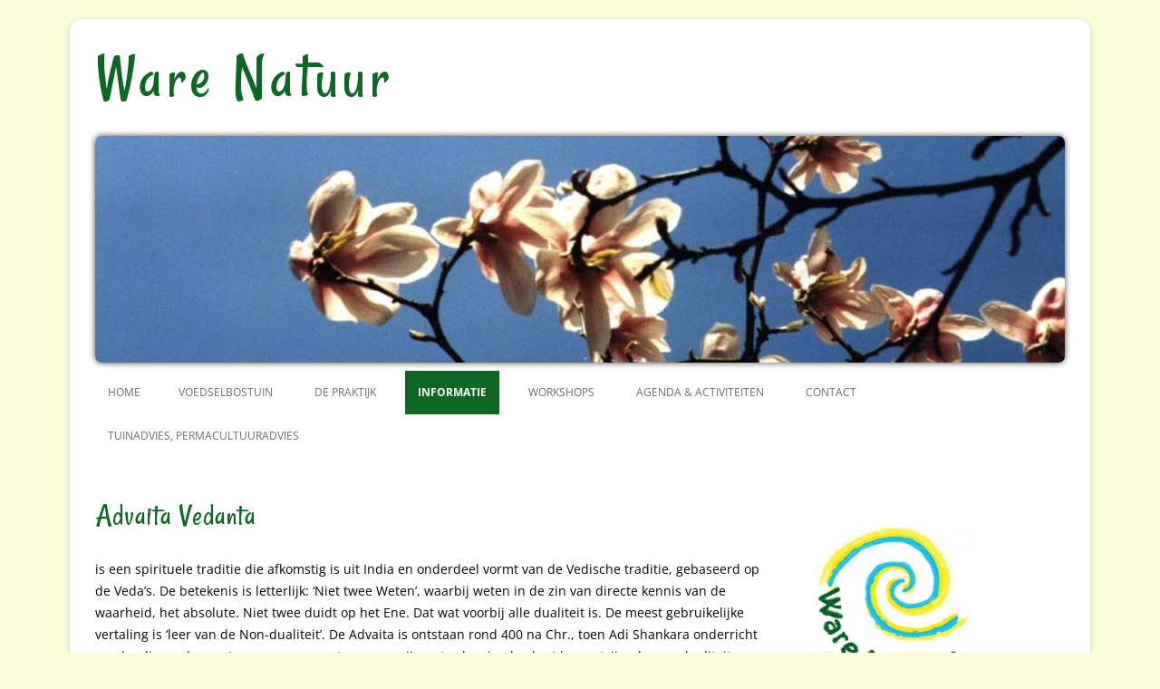

--- FILE ---
content_type: text/html; charset=UTF-8
request_url: https://www.warenatuur.nl/achtergrondinformatie/advaita-vedanta/
body_size: 13177
content:
<!DOCTYPE html>
<!--[if IE 7]>
<html class="ie ie7" lang="en-US">
<![endif]-->
<!--[if IE 8]>
<html class="ie ie8" lang="en-US">
<![endif]-->
<!--[if !(IE 7) & !(IE 8)]><!-->
<html lang="en-US">
<!--<![endif]-->
<head>
<meta charset="UTF-8" />
<meta name="viewport" content="width=device-width" />
<title>Advaita Vedanta | Ware Natuur</title>
<link rel="profile" href="https://gmpg.org/xfn/11" />
<link rel="pingback" href="https://www.warenatuur.nl/xmlrpc.php" />
<!--[if lt IE 9]>
<script src="https://www.warenatuur.nl/wp-content/themes/twentytwelve/js/html5.js" type="text/javascript"></script>
<![endif]-->
<meta name='robots' content='max-image-preview:large' />
<style id='wp-img-auto-sizes-contain-inline-css' type='text/css'>
img:is([sizes=auto i],[sizes^="auto," i]){contain-intrinsic-size:3000px 1500px}
/*# sourceURL=wp-img-auto-sizes-contain-inline-css */
</style>
<style id='wp-block-library-inline-css' type='text/css'>
:root{--wp-block-synced-color:#7a00df;--wp-block-synced-color--rgb:122,0,223;--wp-bound-block-color:var(--wp-block-synced-color);--wp-editor-canvas-background:#ddd;--wp-admin-theme-color:#007cba;--wp-admin-theme-color--rgb:0,124,186;--wp-admin-theme-color-darker-10:#006ba1;--wp-admin-theme-color-darker-10--rgb:0,107,160.5;--wp-admin-theme-color-darker-20:#005a87;--wp-admin-theme-color-darker-20--rgb:0,90,135;--wp-admin-border-width-focus:2px}@media (min-resolution:192dpi){:root{--wp-admin-border-width-focus:1.5px}}.wp-element-button{cursor:pointer}:root .has-very-light-gray-background-color{background-color:#eee}:root .has-very-dark-gray-background-color{background-color:#313131}:root .has-very-light-gray-color{color:#eee}:root .has-very-dark-gray-color{color:#313131}:root .has-vivid-green-cyan-to-vivid-cyan-blue-gradient-background{background:linear-gradient(135deg,#00d084,#0693e3)}:root .has-purple-crush-gradient-background{background:linear-gradient(135deg,#34e2e4,#4721fb 50%,#ab1dfe)}:root .has-hazy-dawn-gradient-background{background:linear-gradient(135deg,#faaca8,#dad0ec)}:root .has-subdued-olive-gradient-background{background:linear-gradient(135deg,#fafae1,#67a671)}:root .has-atomic-cream-gradient-background{background:linear-gradient(135deg,#fdd79a,#004a59)}:root .has-nightshade-gradient-background{background:linear-gradient(135deg,#330968,#31cdcf)}:root .has-midnight-gradient-background{background:linear-gradient(135deg,#020381,#2874fc)}:root{--wp--preset--font-size--normal:16px;--wp--preset--font-size--huge:42px}.has-regular-font-size{font-size:1em}.has-larger-font-size{font-size:2.625em}.has-normal-font-size{font-size:var(--wp--preset--font-size--normal)}.has-huge-font-size{font-size:var(--wp--preset--font-size--huge)}.has-text-align-center{text-align:center}.has-text-align-left{text-align:left}.has-text-align-right{text-align:right}.has-fit-text{white-space:nowrap!important}#end-resizable-editor-section{display:none}.aligncenter{clear:both}.items-justified-left{justify-content:flex-start}.items-justified-center{justify-content:center}.items-justified-right{justify-content:flex-end}.items-justified-space-between{justify-content:space-between}.screen-reader-text{border:0;clip-path:inset(50%);height:1px;margin:-1px;overflow:hidden;padding:0;position:absolute;width:1px;word-wrap:normal!important}.screen-reader-text:focus{background-color:#ddd;clip-path:none;color:#444;display:block;font-size:1em;height:auto;left:5px;line-height:normal;padding:15px 23px 14px;text-decoration:none;top:5px;width:auto;z-index:100000}html :where(.has-border-color){border-style:solid}html :where([style*=border-top-color]){border-top-style:solid}html :where([style*=border-right-color]){border-right-style:solid}html :where([style*=border-bottom-color]){border-bottom-style:solid}html :where([style*=border-left-color]){border-left-style:solid}html :where([style*=border-width]){border-style:solid}html :where([style*=border-top-width]){border-top-style:solid}html :where([style*=border-right-width]){border-right-style:solid}html :where([style*=border-bottom-width]){border-bottom-style:solid}html :where([style*=border-left-width]){border-left-style:solid}html :where(img[class*=wp-image-]){height:auto;max-width:100%}:where(figure){margin:0 0 1em}html :where(.is-position-sticky){--wp-admin--admin-bar--position-offset:var(--wp-admin--admin-bar--height,0px)}@media screen and (max-width:600px){html :where(.is-position-sticky){--wp-admin--admin-bar--position-offset:0px}}

/*# sourceURL=wp-block-library-inline-css */
</style><style id='global-styles-inline-css' type='text/css'>
:root{--wp--preset--aspect-ratio--square: 1;--wp--preset--aspect-ratio--4-3: 4/3;--wp--preset--aspect-ratio--3-4: 3/4;--wp--preset--aspect-ratio--3-2: 3/2;--wp--preset--aspect-ratio--2-3: 2/3;--wp--preset--aspect-ratio--16-9: 16/9;--wp--preset--aspect-ratio--9-16: 9/16;--wp--preset--color--black: #000000;--wp--preset--color--cyan-bluish-gray: #abb8c3;--wp--preset--color--white: #fff;--wp--preset--color--pale-pink: #f78da7;--wp--preset--color--vivid-red: #cf2e2e;--wp--preset--color--luminous-vivid-orange: #ff6900;--wp--preset--color--luminous-vivid-amber: #fcb900;--wp--preset--color--light-green-cyan: #7bdcb5;--wp--preset--color--vivid-green-cyan: #00d084;--wp--preset--color--pale-cyan-blue: #8ed1fc;--wp--preset--color--vivid-cyan-blue: #0693e3;--wp--preset--color--vivid-purple: #9b51e0;--wp--preset--color--blue: #21759b;--wp--preset--color--dark-gray: #444;--wp--preset--color--medium-gray: #9f9f9f;--wp--preset--color--light-gray: #e6e6e6;--wp--preset--gradient--vivid-cyan-blue-to-vivid-purple: linear-gradient(135deg,rgb(6,147,227) 0%,rgb(155,81,224) 100%);--wp--preset--gradient--light-green-cyan-to-vivid-green-cyan: linear-gradient(135deg,rgb(122,220,180) 0%,rgb(0,208,130) 100%);--wp--preset--gradient--luminous-vivid-amber-to-luminous-vivid-orange: linear-gradient(135deg,rgb(252,185,0) 0%,rgb(255,105,0) 100%);--wp--preset--gradient--luminous-vivid-orange-to-vivid-red: linear-gradient(135deg,rgb(255,105,0) 0%,rgb(207,46,46) 100%);--wp--preset--gradient--very-light-gray-to-cyan-bluish-gray: linear-gradient(135deg,rgb(238,238,238) 0%,rgb(169,184,195) 100%);--wp--preset--gradient--cool-to-warm-spectrum: linear-gradient(135deg,rgb(74,234,220) 0%,rgb(151,120,209) 20%,rgb(207,42,186) 40%,rgb(238,44,130) 60%,rgb(251,105,98) 80%,rgb(254,248,76) 100%);--wp--preset--gradient--blush-light-purple: linear-gradient(135deg,rgb(255,206,236) 0%,rgb(152,150,240) 100%);--wp--preset--gradient--blush-bordeaux: linear-gradient(135deg,rgb(254,205,165) 0%,rgb(254,45,45) 50%,rgb(107,0,62) 100%);--wp--preset--gradient--luminous-dusk: linear-gradient(135deg,rgb(255,203,112) 0%,rgb(199,81,192) 50%,rgb(65,88,208) 100%);--wp--preset--gradient--pale-ocean: linear-gradient(135deg,rgb(255,245,203) 0%,rgb(182,227,212) 50%,rgb(51,167,181) 100%);--wp--preset--gradient--electric-grass: linear-gradient(135deg,rgb(202,248,128) 0%,rgb(113,206,126) 100%);--wp--preset--gradient--midnight: linear-gradient(135deg,rgb(2,3,129) 0%,rgb(40,116,252) 100%);--wp--preset--font-size--small: 13px;--wp--preset--font-size--medium: 20px;--wp--preset--font-size--large: 36px;--wp--preset--font-size--x-large: 42px;--wp--preset--spacing--20: 0.44rem;--wp--preset--spacing--30: 0.67rem;--wp--preset--spacing--40: 1rem;--wp--preset--spacing--50: 1.5rem;--wp--preset--spacing--60: 2.25rem;--wp--preset--spacing--70: 3.38rem;--wp--preset--spacing--80: 5.06rem;--wp--preset--shadow--natural: 6px 6px 9px rgba(0, 0, 0, 0.2);--wp--preset--shadow--deep: 12px 12px 50px rgba(0, 0, 0, 0.4);--wp--preset--shadow--sharp: 6px 6px 0px rgba(0, 0, 0, 0.2);--wp--preset--shadow--outlined: 6px 6px 0px -3px rgb(255, 255, 255), 6px 6px rgb(0, 0, 0);--wp--preset--shadow--crisp: 6px 6px 0px rgb(0, 0, 0);}:where(.is-layout-flex){gap: 0.5em;}:where(.is-layout-grid){gap: 0.5em;}body .is-layout-flex{display: flex;}.is-layout-flex{flex-wrap: wrap;align-items: center;}.is-layout-flex > :is(*, div){margin: 0;}body .is-layout-grid{display: grid;}.is-layout-grid > :is(*, div){margin: 0;}:where(.wp-block-columns.is-layout-flex){gap: 2em;}:where(.wp-block-columns.is-layout-grid){gap: 2em;}:where(.wp-block-post-template.is-layout-flex){gap: 1.25em;}:where(.wp-block-post-template.is-layout-grid){gap: 1.25em;}.has-black-color{color: var(--wp--preset--color--black) !important;}.has-cyan-bluish-gray-color{color: var(--wp--preset--color--cyan-bluish-gray) !important;}.has-white-color{color: var(--wp--preset--color--white) !important;}.has-pale-pink-color{color: var(--wp--preset--color--pale-pink) !important;}.has-vivid-red-color{color: var(--wp--preset--color--vivid-red) !important;}.has-luminous-vivid-orange-color{color: var(--wp--preset--color--luminous-vivid-orange) !important;}.has-luminous-vivid-amber-color{color: var(--wp--preset--color--luminous-vivid-amber) !important;}.has-light-green-cyan-color{color: var(--wp--preset--color--light-green-cyan) !important;}.has-vivid-green-cyan-color{color: var(--wp--preset--color--vivid-green-cyan) !important;}.has-pale-cyan-blue-color{color: var(--wp--preset--color--pale-cyan-blue) !important;}.has-vivid-cyan-blue-color{color: var(--wp--preset--color--vivid-cyan-blue) !important;}.has-vivid-purple-color{color: var(--wp--preset--color--vivid-purple) !important;}.has-black-background-color{background-color: var(--wp--preset--color--black) !important;}.has-cyan-bluish-gray-background-color{background-color: var(--wp--preset--color--cyan-bluish-gray) !important;}.has-white-background-color{background-color: var(--wp--preset--color--white) !important;}.has-pale-pink-background-color{background-color: var(--wp--preset--color--pale-pink) !important;}.has-vivid-red-background-color{background-color: var(--wp--preset--color--vivid-red) !important;}.has-luminous-vivid-orange-background-color{background-color: var(--wp--preset--color--luminous-vivid-orange) !important;}.has-luminous-vivid-amber-background-color{background-color: var(--wp--preset--color--luminous-vivid-amber) !important;}.has-light-green-cyan-background-color{background-color: var(--wp--preset--color--light-green-cyan) !important;}.has-vivid-green-cyan-background-color{background-color: var(--wp--preset--color--vivid-green-cyan) !important;}.has-pale-cyan-blue-background-color{background-color: var(--wp--preset--color--pale-cyan-blue) !important;}.has-vivid-cyan-blue-background-color{background-color: var(--wp--preset--color--vivid-cyan-blue) !important;}.has-vivid-purple-background-color{background-color: var(--wp--preset--color--vivid-purple) !important;}.has-black-border-color{border-color: var(--wp--preset--color--black) !important;}.has-cyan-bluish-gray-border-color{border-color: var(--wp--preset--color--cyan-bluish-gray) !important;}.has-white-border-color{border-color: var(--wp--preset--color--white) !important;}.has-pale-pink-border-color{border-color: var(--wp--preset--color--pale-pink) !important;}.has-vivid-red-border-color{border-color: var(--wp--preset--color--vivid-red) !important;}.has-luminous-vivid-orange-border-color{border-color: var(--wp--preset--color--luminous-vivid-orange) !important;}.has-luminous-vivid-amber-border-color{border-color: var(--wp--preset--color--luminous-vivid-amber) !important;}.has-light-green-cyan-border-color{border-color: var(--wp--preset--color--light-green-cyan) !important;}.has-vivid-green-cyan-border-color{border-color: var(--wp--preset--color--vivid-green-cyan) !important;}.has-pale-cyan-blue-border-color{border-color: var(--wp--preset--color--pale-cyan-blue) !important;}.has-vivid-cyan-blue-border-color{border-color: var(--wp--preset--color--vivid-cyan-blue) !important;}.has-vivid-purple-border-color{border-color: var(--wp--preset--color--vivid-purple) !important;}.has-vivid-cyan-blue-to-vivid-purple-gradient-background{background: var(--wp--preset--gradient--vivid-cyan-blue-to-vivid-purple) !important;}.has-light-green-cyan-to-vivid-green-cyan-gradient-background{background: var(--wp--preset--gradient--light-green-cyan-to-vivid-green-cyan) !important;}.has-luminous-vivid-amber-to-luminous-vivid-orange-gradient-background{background: var(--wp--preset--gradient--luminous-vivid-amber-to-luminous-vivid-orange) !important;}.has-luminous-vivid-orange-to-vivid-red-gradient-background{background: var(--wp--preset--gradient--luminous-vivid-orange-to-vivid-red) !important;}.has-very-light-gray-to-cyan-bluish-gray-gradient-background{background: var(--wp--preset--gradient--very-light-gray-to-cyan-bluish-gray) !important;}.has-cool-to-warm-spectrum-gradient-background{background: var(--wp--preset--gradient--cool-to-warm-spectrum) !important;}.has-blush-light-purple-gradient-background{background: var(--wp--preset--gradient--blush-light-purple) !important;}.has-blush-bordeaux-gradient-background{background: var(--wp--preset--gradient--blush-bordeaux) !important;}.has-luminous-dusk-gradient-background{background: var(--wp--preset--gradient--luminous-dusk) !important;}.has-pale-ocean-gradient-background{background: var(--wp--preset--gradient--pale-ocean) !important;}.has-electric-grass-gradient-background{background: var(--wp--preset--gradient--electric-grass) !important;}.has-midnight-gradient-background{background: var(--wp--preset--gradient--midnight) !important;}.has-small-font-size{font-size: var(--wp--preset--font-size--small) !important;}.has-medium-font-size{font-size: var(--wp--preset--font-size--medium) !important;}.has-large-font-size{font-size: var(--wp--preset--font-size--large) !important;}.has-x-large-font-size{font-size: var(--wp--preset--font-size--x-large) !important;}
/*# sourceURL=global-styles-inline-css */
</style>

<style id='classic-theme-styles-inline-css' type='text/css'>
/*! This file is auto-generated */
.wp-block-button__link{color:#fff;background-color:#32373c;border-radius:9999px;box-shadow:none;text-decoration:none;padding:calc(.667em + 2px) calc(1.333em + 2px);font-size:1.125em}.wp-block-file__button{background:#32373c;color:#fff;text-decoration:none}
/*# sourceURL=/wp-includes/css/classic-themes.min.css */
</style>
<link rel='stylesheet' id='twentytwelve-fonts-css' href='https://www.warenatuur.nl/wp-content/themes/twentytwelve/fonts/font-open-sans.css?ver=20230328' type='text/css' media='all' />
<link rel='stylesheet' id='twentytwelve-style-css' href='https://www.warenatuur.nl/wp-content/themes/WN-2012/style.css?ver=20251202' type='text/css' media='all' />
<link rel='stylesheet' id='twentytwelve-block-style-css' href='https://www.warenatuur.nl/wp-content/themes/twentytwelve/css/blocks.css?ver=20251031' type='text/css' media='all' />
<script type="text/javascript" src="https://www.warenatuur.nl/wp-includes/js/jquery/jquery.min.js?ver=3.7.1" id="jquery-core-js"></script>
<script type="text/javascript" src="https://www.warenatuur.nl/wp-includes/js/jquery/jquery-migrate.min.js?ver=3.4.1" id="jquery-migrate-js"></script>
<script type="text/javascript" src="https://www.warenatuur.nl/wp-content/themes/twentytwelve/js/navigation.js?ver=20250303" id="twentytwelve-navigation-js" defer="defer" data-wp-strategy="defer"></script>
<link rel="canonical" href="https://www.warenatuur.nl/achtergrondinformatie/advaita-vedanta/" />

		<!-- GA Google Analytics @ https://m0n.co/ga -->
		<script>
			(function(i,s,o,g,r,a,m){i['GoogleAnalyticsObject']=r;i[r]=i[r]||function(){
			(i[r].q=i[r].q||[]).push(arguments)},i[r].l=1*new Date();a=s.createElement(o),
			m=s.getElementsByTagName(o)[0];a.async=1;a.src=g;m.parentNode.insertBefore(a,m)
			})(window,document,'script','https://www.google-analytics.com/analytics.js','ga');
			ga('create', 'UA-23336534-2', 'auto');
			ga('send', 'pageview');
		</script>

	<script type="text/javascript">
(function(url){
	if(/(?:Chrome\/26\.0\.1410\.63 Safari\/537\.31|WordfenceTestMonBot)/.test(navigator.userAgent)){ return; }
	var addEvent = function(evt, handler) {
		if (window.addEventListener) {
			document.addEventListener(evt, handler, false);
		} else if (window.attachEvent) {
			document.attachEvent('on' + evt, handler);
		}
	};
	var removeEvent = function(evt, handler) {
		if (window.removeEventListener) {
			document.removeEventListener(evt, handler, false);
		} else if (window.detachEvent) {
			document.detachEvent('on' + evt, handler);
		}
	};
	var evts = 'contextmenu dblclick drag dragend dragenter dragleave dragover dragstart drop keydown keypress keyup mousedown mousemove mouseout mouseover mouseup mousewheel scroll'.split(' ');
	var logHuman = function() {
		if (window.wfLogHumanRan) { return; }
		window.wfLogHumanRan = true;
		var wfscr = document.createElement('script');
		wfscr.type = 'text/javascript';
		wfscr.async = true;
		wfscr.src = url + '&r=' + Math.random();
		(document.getElementsByTagName('head')[0]||document.getElementsByTagName('body')[0]).appendChild(wfscr);
		for (var i = 0; i < evts.length; i++) {
			removeEvent(evts[i], logHuman);
		}
	};
	for (var i = 0; i < evts.length; i++) {
		addEvent(evts[i], logHuman);
	}
})('//www.warenatuur.nl/?wordfence_lh=1&hid=9C15A2A661318DEF87C1F68D4FD68DCE');
</script><link href="https://fonts.googleapis.com/css?family=Rancho" rel="stylesheet"> 
<link rel="icon" href="https://www.warenatuur.nl/wp-content/uploads/cropped-warenatuur-32x32.png" sizes="32x32" />
<link rel="icon" href="https://www.warenatuur.nl/wp-content/uploads/cropped-warenatuur-192x192.png" sizes="192x192" />
<link rel="apple-touch-icon" href="https://www.warenatuur.nl/wp-content/uploads/cropped-warenatuur-180x180.png" />
<meta name="msapplication-TileImage" content="https://www.warenatuur.nl/wp-content/uploads/cropped-warenatuur-270x270.png" />
</head>

<body class="wp-singular page-template-default page page-id-195 page-child parent-pageid-98 wp-embed-responsive wp-theme-twentytwelve wp-child-theme-WN-2012 custom-font-enabled single-author">
<div id="page" class="hfeed site">
	<header id="masthead" class="site-header" role="banner">
		<hgroup>
			<h1 class="site-title"><a href="https://www.warenatuur.nl/" title="Ware Natuur" rel="home">Ware Natuur</a></h1>
			<h2 class="site-description"></h2>
		</hgroup>
	
				<a href="https://www.warenatuur.nl/"><img src="https://www.warenatuur.nl/wp-content/uploads/header-magnolia.jpg" class="header-image" width="1070" height="250" alt="Ware Natuur" /></a>
				
		<nav id="site-navigation" class="main-navigation" role="navigation">
			<button class="menu-toggle">Menu</button>
			<a class="assistive-text" href="#content" title="Skip to content">Skip to content</a>
			<div class="nav-menu"><ul>
<li ><a href="https://www.warenatuur.nl/">Home</a></li><li class="page_item page-item-112"><a href="https://www.warenatuur.nl/moestuin/">Voedselbostuin</a></li>
<li class="page_item page-item-60"><a href="https://www.warenatuur.nl/de-praktijk/">De Praktijk</a></li>
<li class="page_item page-item-98 page_item_has_children current_page_ancestor current_page_parent"><a href="https://www.warenatuur.nl/achtergrondinformatie/">Informatie</a>
<ul class='children'>
	<li class="page_item page-item-186"><a href="https://www.warenatuur.nl/achtergrondinformatie/over-mij/">Over mij</a></li>
	<li class="page_item page-item-195 current_page_item"><a href="https://www.warenatuur.nl/achtergrondinformatie/advaita-vedanta/" aria-current="page">Advaita Vedanta</a></li>
	<li class="page_item page-item-118"><a href="https://www.warenatuur.nl/achtergrondinformatie/voedingsregels/">Voedingsregels</a></li>
</ul>
</li>
<li class="page_item page-item-100 page_item_has_children"><a href="https://www.warenatuur.nl/workshops/">Workshops</a>
<ul class='children'>
	<li class="page_item page-item-122"><a href="https://www.warenatuur.nl/workshops/excursie-eetbare-wilde-planten/">Excursie eetbare wilde planten</a></li>
	<li class="page_item page-item-124"><a href="https://www.warenatuur.nl/workshops/ecologische-moestuin/">Permacultuur moestuin &#038; voedselbos</a></li>
	<li class="page_item page-item-126"><a href="https://www.warenatuur.nl/workshops/natuurvoeding/">Natuurvoeding</a></li>
</ul>
</li>
<li class="page_item page-item-57"><a href="https://www.warenatuur.nl/activiteiten/">Agenda &#038; Activiteiten</a></li>
<li class="page_item page-item-38 page_item_has_children"><a href="https://www.warenatuur.nl/contact/">Contact</a>
<ul class='children'>
	<li class="page_item page-item-850"><a href="https://www.warenatuur.nl/contact/privacy-verklaring/">Privacy Verklaring</a></li>
</ul>
</li>
<li class="page_item page-item-879"><a href="https://www.warenatuur.nl/tuinen/tuinadvies-permacultuuradvies/">Tuinadvies, Permacultuuradvies</a></li>
</ul></div>
		</nav><!-- #site-navigation -->

	</header><!-- #masthead -->

	<div id="main" class="wrapper">
	<div id="primary" class="site-content">
		<div id="content" role="main">

							
	<article id="post-195" class="post-195 page type-page status-publish hentry">
		<header class="entry-header">
													<h1 class="entry-title">Advaita Vedanta</h1>
		</header>

		<div class="entry-content">
			<p>is een spirituele traditie die afkomstig is uit India en onderdeel vormt van de Vedische traditie, gebaseerd op de Veda&#8217;s. De betekenis is letterlijk: &#8216;Niet twee Weten&#8217;, waarbij weten in de zin van directe kennis van de waarheid, het absolute. Niet twee duidt op het Ene. Dat wat voorbij alle dualiteit is. De meest gebruikelijke vertaling is &#8216;leer van de Non-dualiteit&#8217;. De Advaita is ontstaan rond 400 na Chr., toen Adi Shankara onderricht aan leerlingen begon te geven, z.g.n. satsangs na zijn ontwaken in absoluut bewustzijn, de non-dualiteit.</p>
<p>Advaita Vedanta is het steile pad. Er zijn geen speciale oefeningen om een bepaalde spirituele staat te bereiken of sidi&#8217;s (paranormale eigenschappen). Het gaat om direct inzicht in je Ware Natuur.</p>
<h2>Satsang</h2>
<p>is sanskriet voor &#8216;samenkomen (S<em>anga</em>) in Dat (<em>Sat)</em>&#8216;, waarbij &#8216;Dat&#8217; een verwijzing is naar Non-dualiteit, Waarheid , Eenheid, het Absolute, God zo je wilt. Satsang vindt meestal plaats in de vorm van een vraag en antwoord gesprek. Belangrijk kenmerk is daarbij dat elke vraag wordt beantwoord met een terugverwijzing naar de Non-dualiteit, naar dat wat je voorbij elke vorm, elke gedachte of gevoel bent. Je wordt aangespoord tot Zelfonderzoek; <strong>Wie ben ik? </strong> De laatste 20 jaar is de Advaita in het westen verspreid via westerlingen die het licht hebben gezien bij Indiase Advaita leraren als <a href="https://nl.wikipedia.org/wiki/Nisargadatta_Maharaj" target="_blank" rel="noopener noreferrer">Nisargadatta</a> en later H.W.L. Poonjaji. Maar vooral in de eerste helft van de vorige eeuw was Shri Ramana Maharshi bekend als Advaita meester en via Arthur Osborne in het Westen bekend. In Nederland kunnen we niet om <a href="https://nl.wikipedia.org/wiki/Alexander_Smit_(spiritueel_leraar)" target="_blank" rel="noopener noreferrer">Alexander Smit</a> heen en zijn vriend en leraar Wolter Keers. Zij waren in de jaren &#8217;80 de eerste echte orginele Nederlandse Advaita leraren. Soms wordt mij gevraagd of ik Satsang geef. Dat doe ik niet in de traditionele vorm. Satsang is voor mij mijn levenswijze geworden, zijn in dat wat is. En soms antwoord ik dan, kom naar mijn moestuin, daar vindt Satsang plaats!</p>
<h2>Advaita Vedanta en mijn pad</h2>
<p>Het is bij Alexander dat mijn pad op de Advaita Vedanta terecht kwam, ongeveer in 1986. In dat zelfde jaar liep ik langs een de etalage van een boekenwinkeltje in Enschede. In eerste instantie liep ik er aan voorbij maar een paar stappen verder stond ik als aan de grond genageld. In een ooghoek had ik een blik opgevangen die me in mijn wezen trof. Nog even twijfelend liep ik terug en zag een klein boekje met daarop een portret van een man met ontbloot bovenlijf en een blik die totaal door mij heen ging. Ik werd haast gek van verbazing en opwinding, dit ben ik!, dit ben ik!, ging als een mantra door mij heen. Ik stapte naar binnen en commandeerde de onthutste verkoper, &#8216;dat boekje uit de etalage met die man er op die zo door je heen kijkt, dat moet ik hebben&#8217;. Het bleek van ene Arthur Osborne te zijn over ene Shri Ramana Maharshi. De inhoud zei me weinig en vond ik gort droog maar de zwart-wit plaatjes van die man in een luier (doti, lendendoek) lieten me haast smelten.</p>
<div id="attachment_459" style="width: 310px" class="wp-caption alignleft"><img fetchpriority="high" decoding="async" aria-describedby="caption-attachment-459" class="size-rbo-photo-in-page wp-image-459" src="https://www.warenatuur.nl/wp-content/uploads/ramana-maharshi-300x372.jpg" alt="ramana maharshi" width="300" height="372" srcset="https://www.warenatuur.nl/wp-content/uploads/ramana-maharshi-300x372.jpg 300w, https://www.warenatuur.nl/wp-content/uploads/ramana-maharshi-121x150.jpg 121w, https://www.warenatuur.nl/wp-content/uploads/ramana-maharshi-322x400.jpg 322w, https://www.warenatuur.nl/wp-content/uploads/ramana-maharshi-768x953.jpg 768w, https://www.warenatuur.nl/wp-content/uploads/ramana-maharshi-644x800.jpg 644w, https://www.warenatuur.nl/wp-content/uploads/ramana-maharshi-175x217.jpg 175w, https://www.warenatuur.nl/wp-content/uploads/ramana-maharshi-1000x1241.jpg 1000w, https://www.warenatuur.nl/wp-content/uploads/ramana-maharshi-624x775.jpg 624w" sizes="(max-width: 300px) 100vw, 300px" /><p id="caption-attachment-459" class="wp-caption-text">Ramana Maharshi</p></div>
<p>Later hoorde ik bij Alexander Smit die naam weer en begon ik de inhoud een beetje te begrijpen, al was het puur cognitief. Na de Avatar Course® bij Alexander en Mieke Madel gebeurde er een wonder, elke regel, elk woord kreeg een totale betekenis voor mij. Er waren geen geheimen meer, geen Advaitaraadseltjes, geen dualiteiten en paradoxen. Alexander heb ik daarna niet weer gezien, een meester had ik immers niet meer nodig want ik ben Bron. Toch bleek later dat dit nog steeds op een mentaal nivo was. Begin 1998 kwam er een man naar Hengelo, mijn woonplaats of all places, om Satsang te geven en hij heet <a href="http://www.samarpan.de/" target="_blank" rel="noopener noreferrer">Samarpan</a>, een Amerikaan die claimde via <a href="https://en.wikipedia.org/wiki/H._W._L._Poonja" target="_blank" rel="noopener noreferrer">Poonjaji</a> verlicht te zijn geworden. Hem stelde ik de vraag &#8216;wat is nu eigenlijk verlichting?&#8217; Zijn antwoord was voor mij een ontnuchtering: &#8216;What do you expect? Rockets going off? No, enlightenment is a proces for most human beings, probably for you to&#8217;.</p>
<h2>Realisatie</h2>
<p>Eind september 1998 deed ik mee aan een roemruchte silent retreat, geleid door een poolse vrouw die Advaita Guru speelde onder de naam <a href="http://www.neelam.org/" target="_blank" rel="noopener noreferrer">Neelam</a> op Soeria bij Laag Soeren. Elke dag waren er twee Satsangs. Achter Neelam op het podium hing een levensgroot portret met de inmiddels beroemde buste van Ramana. Tijdens de Satsangs had ik soms de ervaring helemaal te verdwijnen in het portret en geen aangezicht meer te hebben, &#8216;the faceless face&#8217;. Tijdens een wandeling langs de spreng vlak bij Soeria werd ik plots enorm depressief. Alle therapie, alle Satsangs en spirituele oefeningen, meditaties etc. leken helemaal niets te hebben uitgehaald. Ik voelde me ellendiger dan ooit te voren. Zo erg dat ik neer zeeg aan de oever van de beek omdat al die ellende als een tonnen zware granieten zwerfkei op mijn schouders lag.</p>
<blockquote><p>Totaal hopeloos staarde ik naar wat groene slierten watergras die in de spreng mee golfden in de stroming van het heldere water. Toen ik mijn aandacht weer richtte op die enorme ellende staarde ik in een oneindige leegte. Niks ellende, alles weg. Nog eens goed kijken, ………niets. Maar niet zomaar niets, een Vol-Ledig Niet-Iets. Plots, in een flits besefte ik dat dit mijn wezen is, de oorsprong die ik werkelijk ben, altijd geweest ben en altijd zal zijn, Alpha en Omega, oneindig, leeg, vol en bevrijd. Het gekke was dat het denken en voelen gewoon doorging. Wauw! Dus dat is het! Alles is er tegelijkertijd! Het direct zien van Dit, je Ware Natuur, verlichting, en je persoon, je ego bestaan simultaan, neen, beter nog, ik en alle vormen plus tijd verschijnen in oneindigheid, zijn diezelfde oneindigheid! En vooral, <u>dit is het méést normààle en dichtbije wat er bestaat, niets exclusiefs! </u></p></blockquote>
<p>In gelukzaligheid en met een glimlach op de mond wandelde ik verder, elke boom en wandelaar begroetend als deel van die gelukzaligheid. Er was het besef dat dit de grond is van mijn bestaan en dat ik hier nooit uit kan vallen. Deze bliss toestand hield een halve dag aan en toen kwam die vervelende zeurder weer terug in het hoofd. Zo ontdekte ik dat er een verschil is tussen het <em>ervaren</em> van Waarheid of Nirwana (geluksgevoel, bliss) en het <em>realiseren</em> van Waarheid of Nirwana. De geluks<em>ervaring</em> is de Waarheid nog net niet.</p>
<p>Maar toch is er sinds dien wezenlijk iets veranderd. Elk zoeken naar verlichting is gestopt en elk idee of fantasie over verlichting heeft geen enkele grip meer. Dat ik verlicht ben kan ik niet zeggen, want wat ik als <em>Ik</em> ervaar is op zich niet die oneindigheid, het heeft de neiging zich als afgescheiden te ervaren. Gek genoeg kan ik ook niet zeggen dat ik niet verlicht ben want dat wat ik als <em>Ik</em> ervaar bestaat alleen binnen het verlichte, bestaat uit die oneindigheid. Het begrip verlichting is een lege verpakking. Het gevoel helemaal alleen in de wereld te staan, eenzaamheid is sindsdien verdwenen. Inderdaad, geen &#8216;rockets going off&#8217;, geen constante gelukzalige toestand, geen luilekkerland.</p>
<h2>Realisatie en daarna</h2>
<p>In de weken daarna was het wennen dat het leven direct binnenkomt, er niets meer tussen zit. Elke ervaring slaat je onmiddellijk midden in het gezicht en er is geen ontkomen meer aan. Niets ontgaat je in de aandacht. Alles in je wordt (gelukkig beetje bij beetje) genadeloos bloot gelegd. Maak je geen illusies, alle angsten en twijfels, pijn en verdriet blijven gewoon komen. In de eerste jaren daarna was het een flip-flop proces, momenten van intense gelukzaligheid wisselden af met gierende existentiële angsten. Met behulp van de zelfmanagementmethoden van Avatar en o.a. de 26 dagen kuur van Alphons Ven worden de pieken en dalen allengs afgevlakt. Ook was er de drang om Satsang te gaan geven. Je wilt je ervaring graag delen. In die periode was er een explosie van mensen die satsang begonnen te geven, sommigen deden het goed en anderen waren een flop. Aan dat circus meedoen, daar gaat het niet om voelde ik.</p>
<p>In december 2001 bracht ik een pelgrimage aan Arunachala en Ramanashram in Tiruvanamalai, waar Ramana in de eerste helft van de vorige eeuw geleefd heeft en vele spirituele zoekers van die tijd hem bezocht hebben. Voor de poort van Ramanashram stond ik na een wilde busrit totaal ontredderd. Ik had het gevoel er toch &#8216;uitgevallen te zijn&#8217;. Het schijnt dat veel bezoekers dit overkomt. Maar na enige meditaties op de berg en in de oude hal waar Ramana vroeger zijn bezoekers ontving vervloog dit gevoel. In een wijkje naast de ashram ontmoette ik Swami Ami, een man van in de 80 die 50 jaar lang in Virupaksha Cave (het hart van de heilige berg Arunachala) op de Om-klank gemediteerd heeft. Na de ontroerende Arunachala Shiva song, spelend op een eensnarige luit, gezongen te hebben vetrouwde hij mij in zijn grappig Indisch Engels toe &#8216; All those westerners giving Satsang here in Tiruvanamalai and in Europe and America, &#8230;&#8230;. All ego! Only meditating Om is much better.&#8217;</p>
<p>Maar wat is er mis met een ego?</p>
<p>Dus ging ik vrolijk in 2002 naar een paasweekend van Hans Laurentius op zijn Centrum De Horizon in Ottersum. Het werd een heel vreemd satsanggebeuren. Ik zat in een periode dat ik haast stierf van de existentiële angsten. Tegelijkertijd was ik compleet getuige van deze angsten en de satsangs van Hans waarin haast niemand een vraag stelde en de sfeer steeds matter werd. Aan het eind van wat een vrolijk pasen had moeten worden vroeg Hans de aanwezigen, in de tuin verwarmd door de eerste lentezonnestralen, dan ook beleefd niet weer te komen daar we blijkbaar het voldoende gezien hebben en geen bevestiging van onze realisatie meer nodig hebben. Nadien zaten mijn vriendin en ik beduusd achter ons bordje nassi bij de chinees van Ottersum; tjee zeg, eruit gegooid door de Meester, geen satsang meer voor ons. Even werd ik melancholisch&#8230;&#8230;&#8230; All ego, maar wat is daar mis mee? Achteraf bezien satsang puur sang.</p>
<h2>De confrontatie</h2>
<p>In 2002 kwam ik te werken bij een antroposofische zorgboerderij. In het begin had ik veel weerstand tegen &#8216;die bolle ideeën&#8217; van Rudolf Steiner en de manier waarmee &#8216;die antroposofen&#8217; er mee om gaan. De combinatie van biologisch tuinieren en werken met mensen met een verstandelijke beperking of psychiatrische problemen beviel mij zo goed dat ik eindelijk wist wat ik wilde in dit leven qua werk. Zoals gezegd, de weerstanden en angsten rondom dit werken tussen antroposofen sloegen me natuurlijk direct in het gezicht. Die confrontatie openbaarde een voor mij nieuw aspect van verlichting, c.q. Non-dualiteit. In die periode ging ik regelmatig naar Satsangs van <a href="http://www.rani-willems.org/" target="_blank" rel="noopener noreferrer">Rani</a>, een Nederlandse vrouw die jaren als therapeute geleefd heeft in de Ashram van Osho (Baghwan Rajneesh) in Poona, India. Zij verwoorde Advaita Vedanta op een manier die mij erg aansprak. Op een gegeven moment kreeg ik een e-mail van haar waarin ze alles weerlegde wat ze tot dan toe over Advaita en verlichting had gezegd en was helemaal weg van een Duitse guru Aziz. Het was alsof een pijl van verraad mijn hart trof. De nacht voor de eerstvolgende satsang na die mail droomde ik dat ik voor een wijze vrouw zat en zij mij vroeg, waar ben je met je aandacht? Ik wees naar net boven mijn hartstreek. Zij pakte mijn wijsvinger en er verscheen een kartonnen bordje dat om mijn nek hing met daarop een hart met een kruis daarin getekend. Ze plaatste mijn wijsvinger op het kruis midden in het hart. Voor de Satsang had ik me voorgenomen Rani eens even goed van repliek te dienen over haar &#8216;veraad&#8217;. Maar, zoals altijd, verliep het heel anders dan verwacht. Rani begon met een hartmeditatie en toen ze ons vroeg de hand op de hartstreek te leggen brak er iets in mij en de tranen stroomden over de wangen. Als eerste ging ik naar voren om met haar te praten. Ik vertelde over mijn woede over haar mail en over de droom. Ze legde uit dat ze er achter was gekomen dat veel van wat zij en andere leraren en meesters in de Advaita Vedanta onderwijzen eerder gebaseerd is op vastgeroeste overtuigingen, nieuwe en oude dogma&#8217;s dan op de directe ervaring waarover zoveel ophef wordt gemaakt in Advaitakringen. En dat ze het verwijlen in Non-dualiteit meer en meer in het leven van alle dag waar wil maken in plaats van er over te praten. Tijdens het werken in de biologisch dynamische tuin met de mensen was ik ook tot een dergelijk bevroeden gekomen. Met je aandacht totaal in Non-dualiteit leven, leuk en aardig maar wat heb je daar aan in dit leven. Er moet brood op de plank komen en je blijft andere mensen met andere ideeën en gewoontes tegenkomen waarmee je samen werkt en leeft. Ramana heeft veel van zijn bezoekers terug gestuurd naar huis om die reden.</p>
<p>Tijdens de antroposofisch gerichte studie voor Tuintherapeut, waar ook psychiatrie vanuit het antroposofische mensbeeld werd onderwezen werd het mij duidelijk. <strong>Hemel en Aarde verbinden via de weerstanden die je tegenkomt</strong>, daar gaat het om, ook in de Advaita Vedanta. Veel meesters en leraren in deze spirituele stroming blijven op hun kussentje of troon zitten waardoor het, ondanks orginele <strong>Darshan (energie overdracht, de &#8216;chemie&#8217;)</strong> en realisaties van leerlingen, een van de alledaagse praktijk afgezonderde, exclusieve leer wordt.</p>
<p><strong>De hamvraag , </strong>Ben ik, bonkend op de bulderende trekker het land bewerkend of in gesprek met een hulpvrager die in paniek is, met diezelfde totaliteit en aandacht aanwezig als in een eerste verlichtende realisatie als toen aan die spreng? Het <strong>onderzoeken</strong> en leven van die vraag gaat door tot heden vandaag. Dit is mijn <strong>Dharma</strong>. Zeker nu ik de stap heb genomen veel meer wereldse verantwoording op de schouders te nemen dan voorheen.</p>
<p><strong>De vraag is nu telkens:</strong></p>
<p><strong>Wie denkt dit (gedachte of cluster van gedachtes)?,</strong></p>
<p><strong>Wie ervaart dit (situatie, emotie)?,</strong></p>
<p><strong>Ben ik dit echt?</strong></p>
<p>bij elke confrontatie, malende gedachte of emotie die mij meesleept of weerhoudt te doen wat gedaan moet worden.</p>
<blockquote><p><strong>Steeds weer her-inneren: </strong> Ik ben bron van al mijn gedachten, emoties en ervaringen, er is niets buiten Dat.</p></blockquote>
<h2>Naschrift</h2>
<p>Tot ca. 2008 is het mijn passie geweest satsangs te bezoeken van de vele leraren en meesters die sinds de jaren &#8217;90 bij bosjes opstaan om in de traditie van Advaita Vedanta satsang te geven. Wat mij opvalt is dat velen na een paar jaar er genoeg van krijgen om het Advaita ABC van &#8216;realiseer je de waarnemer&#8217; en &#8216;alleen Dat&#8217; zat zijn en liever satsang geven aan mensen die reeds inzicht hebben om samen de consequenties voor het leven in en met dualiteit te onderzoek en bespreken of er mee stoppen. En dat kan ook omdat Zelfrealisatie niet meer iets exclusiefs is en voor iedere sterveling bereikbaar. De tijd is er rijp voor. Het eens en voor altijd realiseren van Non-dualiteit, het bereiken van de top van de berg is slechts de halve weg en de halve waarheid. Wie de top van de berg heeft bereikt zal de berg ook weer af moeten dalen. Sinds 2014 kwam ik weer op het Tantrapad, dat begon met de Osho-meditaties en bezoek aan Poona. Maar nu in de vorm van tantramassages. Dat ging heftig en een stap dieper in het doorleven, ervaren en los laten van wereldse ego-gehechtheden. Advaita heeft veelal een mentale ingang, Tantra is het pad van ervaren en accepteren van de gehele dagelijkse realiteit als ingang. Het werken in de natuur, wat ik doe, is voor mij Satsang en Tantra.</p>
<p>Och, een heel boek zou ik er over kunnen schrijven. Maar laten we het voorlopig houden bij deze prachtige teksten uit de</p>
<blockquote>
<h2 style="text-align: center;">Hart Sutra</h2>
<p style="text-align: center;">Hier, Shariputra, is vorm Leegte,<br />
Leegte vorm, is vorm niet gescheiden van de Leegte,<br />
Leegte niet gescheiden van de vorm,<br />
al wat vorm uitdrukt is Leegte,<br />
alwat Leegte is heeft vorm.<br />
Zo is het ook met voelen en met denken, motivatie en gewaarzijn.<br />
O, Shariputra, hier is elke zijnsvorm Leegte,<br />
niet voorgebracht, niet eindigend,<br />
noch zuiver noch onzuiver, noch volmaakt noch onvolmaakt.<br />
Zo, Shariputra, is er in de Leegte ook geen vorm en geen gevoel,<br />
geen denken en geen motivatie en evenmin gewaarzijn.</p>
<h2 style="text-align: center;">en uit de Avatamsaka Sutra:</h2>
<p style="text-align: center;">Dit is de plaats van al degenen, die getekend zijn door liefde en mededogen.<br />
Wanneer zij zien hoe andere levende wezens lijden,<br />
zijn zij bereid in dit lijden af te dalen en precies diezelfde pijn te ervaren in zichzelf.</p>
<p style="text-align: center;"> Hoe talloos de levende wezens ook zijn, Ik beloof ze te bevrijden.</p>
<p style="text-align: center;"> Dit is de plaats van hen, die vervuld zijn van het Grote Mededogen,<br />
van hen wier hart en liefde en wijsheid diep geraakt blijft<br />
zolang anderen nog zuchten in lijden, ellende en verdriet.<br />
Dit is de plaats van hen die zich eeuwig zullen blijven inzetten<br />
voor het welzijn en de verlichting van de gehele werkelijkheid.</p>
<p style="text-align: center;"> Hoe talloos de levende wezens ook zijn, Ik beloof ze te bevrijden.</p>
</blockquote>
<p><strong>Verlichting van de gehele werkelijkheid</strong>,<br />
Laat dat je mantra zijn. Philip Gortemaker, Hengelo,  7 december 2003 &#8211; 9 juli 2020</p>
					</div><!-- .entry-content -->
		<footer class="entry-meta">
					</footer><!-- .entry-meta -->
	</article><!-- #post -->
				
<div id="comments" class="comments-area">

	
	
	
</div><!-- #comments .comments-area -->
			
		</div><!-- #content -->
	</div><!-- #primary -->


			<div id="secondary" class="widget-area" role="complementary">
			<aside id="text-3" class="widget widget_text">			<div class="textwidget"><p><img src="https://www.warenatuur.nl/wp-content/uploads/logo_warenatuur.png" alt="logo ware natuur" width="180" height="200" class="alignleft size-full wp-image-350" /></p>
</div>
		</aside><aside id="text-4" class="widget widget_text">			<div class="textwidget"><div class="rbo-widget-header">Activiteiten</div>
</div>
		</aside>		</div><!-- #secondary -->
		</div><!-- #main .wrapper -->
	<footer id="colophon" role="contentinfo">
		<div class="site-info">
			<a href="https://www.facebook.com/WareNatuur.nl/" target="_blank"><img src="https://www.warenatuur.nl/wp-content/uploads/facebook-logo-40.png" alt="Facebook logo" width="40" height="40" class="alignright size-full wp-image-556" /></a>
			<p>Copyright, 2010 - 2026&nbsp;&copy; Ware Natuur - Philip Gortemaker<br/>		</div><!-- .site-info -->
	</footer><!-- #colophon -->
</div><!-- #page -->

<script type="speculationrules">
{"prefetch":[{"source":"document","where":{"and":[{"href_matches":"/*"},{"not":{"href_matches":["/wp-*.php","/wp-admin/*","/wp-content/uploads/*","/wp-content/*","/wp-content/plugins/*","/wp-content/themes/WN-2012/*","/wp-content/themes/twentytwelve/*","/*\\?(.+)"]}},{"not":{"selector_matches":"a[rel~=\"nofollow\"]"}},{"not":{"selector_matches":".no-prefetch, .no-prefetch a"}}]},"eagerness":"conservative"}]}
</script>
</body>
</html>

--- FILE ---
content_type: text/css
request_url: https://www.warenatuur.nl/wp-content/themes/WN-2012/style.css?ver=20251202
body_size: 1902
content:
/*
Theme Name:     Ware Natuur theme, Twenty Twelve child theme
Description:    Child theme for the Twenty Twelve theme 
Template:       twentytwelve
Version:        2.0
*/

@import url("../twentytwelve/style.css");

/* general */
@media screen and (min-width: 600px) {
body .site {
	max-width: 1070px;
	/* don't use rem: explorer bug */
}
.site-content {
	width: 70%;
}
}

/* Settings voor gebied buiten website blok */
body {
	background-color: #F8FCD9;
}

body .site {
	padding-left: 28px;
	padding-right: 28px;
	padding-left: 2rem;
	padding-right: 2rem;
	margin-top: 21px;
	margin-top: 1.5rem;
	margin-bottom: 42px;
	margin-bottom: 3rem;
	background-color: #ffffff;
	color: #000000;
	border-radius: 14px;
	border-radius: 1rem;
	/*box-shadow: none;*/
}

#main img {
	box-shadow: none;
}

#post-7 .entry-title {
	display: none;
}

.site-header {
	margin-bottom: 14px;
	margin-bottom: 1rem;
	padding-bottom: 0;
	padding-top: 0;
}
.site-header h1 {
	font-size: 500%;
	letter-spacing: 5px;
	font-weight: normal;
	color: #0d6624;
	font-family: 'Rancho', cursive;
}
.site-header h1 a, .site-header h1 a:hover {
	color: #0d6624;
	color: #98c93c;
	color: #0d6624;
}
.site-title-2 {
	font-size: 75%;	
}

.site-header .header-image {
	margin-top: 0;
	border-radius: 7px;
}
.site-header img {
	box-shadow: 0 0 7px #444444;
	box-shadow: 0 0 0.5rem #444444;
}

/* link color */
#main a, .widget-area .widget a ,
#main a:visited, .widget-area .widget a:visited ,
footer[role="contentinfo"] a, footer[role="contentinfo"] a:visited {
	color: #FF3F6F;
	text-decoration: none;
}
#main a:hover, .widget-area .widget a:hover, footer[role="contentinfo"] a:hover {
	color: #FF3F6F;
	text-decoration: underline;
}

.entry-voorblok {
	background-color: #BDF8FC;
	padding: 7px;
}

.rbo-bg-agenda {
	background-color: #F8FCD9;
	padding: 7px;
	border: solid 1px #0d6624;
	border-radius: 7px;
	margin-top: 28px;
}

.home .entry-content img {
	margin-right: 14px;
	margin-right: 1rem;
	margin-bottom: 14px;
}

/* headers */
.entry-header h1,
#main h1, #main h2, #main h3,
#main h4, #main h5, #main h6,
.rbo-widget-header
{
	margin: 7px 0;
	margin: 0.5rem 0;
	font-weight: normal;
	color: #0d6624;
	letter-spacing: 3px;
	font-family: 'Rancho', cursive;
}

#main h1 {
	font-size: 32px;
	margin-bottom: 28px;
	margin-bottom: 2rem;
	letter-spacing: 1px;
}
.rbo-widget-header {
	font-size: 32px;
	margin-bottom: 0;
}
#main .widget-area h2 {
	letter-spacing: 1px;
}
#main h2 {
	font-size: 22px;
}
#main h3 {
	font-size: 18px;
}
#main h4 {
	font-size: 16px;
}
#main h5 {
	font-size: 14px;
}
#main h6 {
	font-size: 12px;
}
.entry-header .entry-title {
	font-size: 32px;
	margin-bottom: 28px;
	margin-bottom: 2rem;
}
.entry-header {
	margin-bottom: 0;
}

.rbo-photos {
	width: 100%;
	overflow: hidden;
	margin-bottom: 14px;
	margin-bottom: 1rem;
}
.rbo-photo-item {
	margin-left: 7px;
	margin-left: 0.5rem;
	margin-right: 7px;
	margin-right: 0.5rem;
	margin-bottom: 7px;
	margin-bottom: 0.5rem;
	width: 180px;
	width: 12.857142rem;
	float: left;
}
#main .rbo-photo-item img:hover {
	box-shadow: 0px 0px 10px 0px #53a318;
}
.rbo-photo-item img {
	margin-bottom: 0;
}
.rbo-photo {
	height: 182px;
	height: 13rem;
}

/* do not hyphenate words in posts and pages, or in widgets */
.entry-content, .site-content article,
.widget-area .widget {
    word-wrap: normal;
    -webkit-hyphens: none;
    -moz-hyphens: none;
    hyphens: none;
}

.entry-content blockquote, .entry-content .wp-block-quote {
	background-color: #F8FCD9;
	padding: 7px !important;
	border: solid 1px #0d6624 !important;
	border-radius: 7px !important;
	font-style: normal;
	display: table;
}

.entry-content table {
	color: #000000;
	font-size: 100%;
}
.entry-content th {
    font-size: 100%;
    line-height: 2;
    font-weight: bold;
    text-transform: none;
    color: #000000;
}
.entry-content td {
    
}

/* opsommingen in tekstkader naar links zetten */
.entry-content li {
	margin: 0 0 0 15px;
}
.entry-content ol li {
	margin: 0 0 0 21px;
}

.entry-content img {
    border-radius: 4px;
	border-radius: 0.285714rem;
}

/* do not ask for URL on 'Leave a reply" form. */
.comment-form-url {
    display: none;
}
#commentform #url, #commentform #url+label {
    display: none;
}

#masthead .main-navigation {
	margin-left: 0;
	margin-top: 7px;
	margin-top: 0.5rem;
	background-color: #ffffff;
	font-weight: normal;
}
#masthead .main-navigation li {
	margin-right: 14px;
}
#masthead .main-navigation ul {
	border: none;
	color: #455670;
}
#masthead .main-navigation a {
	padding-left: 14px;
	padding-left: 1rem;
	padding-right: 14px;
	padding-right: 1rem;
	font-size: 100%;
}
@media screen and (max-width: 700px) {
#masthead .main-navigation a {
	font-size: 90%;
}
}

#masthead .main-navigation li a {
	line-height: 4;
}
#masthead .main-navigation li a:hover {
	text-decoration: none;
	background-color: #0d6624;
	color: #ffffff;
}
#masthead .main-navigation .current-menu-item > a,
#masthead .main-navigation .current-menu-ancestor > a,
#masthead .main-navigation .current_page_item > a,
#masthead .main-navigation .current_page_ancestor > a {
	background-color: #0d6624;
	color: #ffffff;
}
/* background color of sub-menus */
#masthead .main-navigation li ul {
	border-top: 1px solid #eeeeee;
}
#masthead .main-navigation li ul li {
	border-right: none;
}
#masthead .main-navigation li ul li a {
	background-color: #ffffff;
	border-left: 1px solid #eeeeee;
	border-right: 1px solid #eeeeee;
	border-bottom: 1px solid #eeeeee;
	display: inline-block;
	font-size: 0.785714rem;
	padding: 0.571429rem 0.714286rem;
	white-space: normal;
	line-height: 3;
}
#masthead .main-navigation li ul li a:hover {
	color: #ffffff;
	background-color: #0d6624;
	border-bottom: none;
}

/* when screen smaller than 600px: */
@media screen and (max-width: 599px) {
/* menu settings */
button.menu-toggle {
	margin-top: 7px;
	margin-top: 5rem;	
}
#masthead .main-navigation {
	text-align: left;
	margin-left: 0 !important;
	border-left: none;
}
#masthead .main-navigation {
	margin-left: 0;
	margin-top: 7px;
	margin-top: 0.5rem;
	background-color: #ffffff;
	font-weight: normal;
}
#masthead .main-navigation li {
	margin-right: 0;
	border-right: none;
	margin-top: 14px;
	margin-top: 1rem;
}
#masthead .main-navigation ul {
	border: none;
	color: #0d6624;
}
#masthead .main-navigation a {
	padding-left: 14px;
	padding-left: 1rem;
	padding-right: 14px;
	padding-right: 1rem;
	font-size: 120%;
}
#masthead .main-navigation li a {
	line-height: 2;
	text-transform: uppercase;
	text-decoration: none;
}
#masthead .main-navigation li a:hover {
	text-decoration: none;
	color: #ffffff !important;
	background-color: #0d6624;
}
#masthead .main-navigation .current-menu-item > a,
#masthead .main-navigation .current-menu-ancestor > a,
#masthead .main-navigation .current_page_item > a,
#masthead .main-navigation .current_page_ancestor > a {
	color: #ffffff;
	background-color: #0d6624;
	font-weight: normal;
}
/* background color of sub-menus */
#masthead .main-navigation li ul {
	margin-left: 28px;
	margin-left: 2rem;
	border-top: none;
}
#masthead .main-navigation li ul li {
	border-right: none;
}
#masthead .main-navigation li ul li a {
	background-color: #ffffff;
	padding: 0 10px;
	padding: 0 0.714286rem;
	white-space: normal;
	line-height: 2;
	border: none;
	font-size: 120%;
}
#masthead .main-navigation li ul li a:hover {
	color: #ffffff;
	background-color: #0d6624;
}
}

footer[role="contentinfo"] {
	max-width: inherit;
	border-top: none;
	margin-top: 0;
	padding-top: 0;
}

textarea {
	resize:vertical;
}

/* settings for contact form */
.fscf-text {
	background-color: #eeeeee;
	border: 1px solid #888888;
	font-family: verdana, sans-serif;
	font-size: 14px;
	font-size: 1rem;
	letter-spacing: 0.5px;
	line-height: 1.5;
	width: 99%;
	max-width: 420px;
	max-width: 30rem;
}
.fscf-textcaptcha {
	max-width: 70px;
	max-width: 5rem;
}
.fscf-textarea {
	background-color: #eeeeee;
	border: 1px solid #888888;
	font-family: verdana, sans-serif;
	font-size: 14px;
	font-size: 1rem;
	letter-spacing: 0.5px;
	line-height: 1.5;
	width: 99%;
	max-width: 420px;
	max-width: 30rem;
	height: 140px;
	height: 10rem;
}
input:focus, textarea:focus {
	background-color: #cccccc;
}

/* closing of page & posts */
.site-content article {
	border-bottom: none;
	margin-bottom: 0;
	padding-bottom: 0;
}

/* Settings voor breedte t/m 400 pixels */
@media screen and (max-width: 400px) {
.site-header h1 {
	font-size: 300%;
	letter-spacing: 3px;
}
}

/* Settings voor breedte van t/m 600 pixels */
@media screen and (max-width: 750px) {
.alignleft {
	float: none;
	display: block;
}

}


--- FILE ---
content_type: text/plain
request_url: https://www.google-analytics.com/j/collect?v=1&_v=j102&a=1510534920&t=pageview&_s=1&dl=https%3A%2F%2Fwww.warenatuur.nl%2Fachtergrondinformatie%2Fadvaita-vedanta%2F&ul=en-us%40posix&dt=Advaita%20Vedanta%20%7C%20Ware%20Natuur&sr=1280x720&vp=1280x720&_u=IEBAAEABAAAAACAAI~&jid=1867573212&gjid=112629352&cid=222608055.1769094664&tid=UA-23336534-2&_gid=1406566010.1769094664&_r=1&_slc=1&z=543421324
body_size: -450
content:
2,cG-8Q7LWJ1QEF